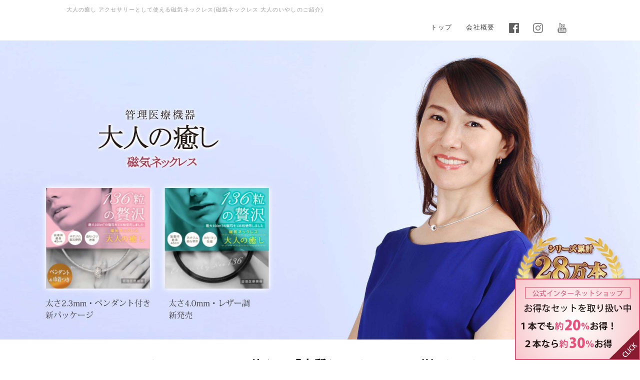

--- FILE ---
content_type: text/html; charset=UTF-8
request_url: http://www.sunchalaine.com/index.php?otonanoiyashi
body_size: 38226
content:
<!DOCTYPE html>
<html lang="ja">
  <head>
      <meta charset="UTF-8">
      <meta http-equiv="X-UA-Compatible" content="IE=edge">
      <meta name="viewport" content="width=device-width, initial-scale=1">
      <title>大人の癒し《管理医療機器・磁気ネックレス》オフィシャル・大人のいやし</title>
      <meta name="keywords" content="大人の癒し,大人の癒やし,大人のいやし,磁気ネックレス,管理医療機器,おしゃれ,アクセサリー,血行,コリ,改善," />
      <meta name="description" content="大人の癒しは、ジュエリーメーカーが創ったアクセサリーとして使える磁気ネックレスです。チャームやペンダントを通して、オシャレにお使いいただくことができます。管理医療機器の大人の癒し（大人のいやし）は、血行・コリの改善が見込まれます。※効果には個人差がございます。" />
      <link rel="alternate" type="application/rss+xml" title="RSS" href="http://www.sunchalaine.com/index.php?cmd=rss" />
      <link rel="stylesheet" href="//maxcdn.bootstrapcdn.com/font-awesome/4.3.0/css/font-awesome.min.css">
            <link rel="stylesheet" href="skin/bootstrap/css/bootstrap.min.css" />
<link rel="stylesheet" media="screen" href="skin/hokukenstyle/haik_seed/main.css?1710810743">
      <script type="text/javascript" src="js/jquery.js"></script><script type="text/javascript" src="skin/bootstrap/js/bootstrap.min.js"></script><script src="//maxcdn.bootstrapcdn.com/font-awesome/4.7.0/css/font-awesome.min.css"></script><script type="text/javascript" src="js/jquery.cookie.js"></script>                  <script>
if (typeof QHM === "undefined") QHM = {};
QHM = {"window_open":true,"exclude_host_name_regex":"","default_target":"_blank"};
</script><style>

/* Base custom styling */
body{
      background-color: ;
  }
.navbar-default{
      background-color: ;
  }
.haik-footer{
      background-color: ;
  }

body, h1, h2, h3, h4, h5, h6 {
	font-family: "ヒラギノ角ゴ ProN","Hiragino Kaku Gothic ProN","メイリオ","Meiryo","MS ゴシック","MS Gothic","MS Pゴシック","MS PGothic",sans-serif;
}

/* Navigation custom styling */

/* background texture changes */
</style>
<meta name="GENERATOR" content="Quick Homepage Maker; version=7.0.5; haik=true" />
<link rel="canonical" href="http://www.sunchalaine.com/index.php?otonanoiyashi">
<link rel="stylesheet" href="plugin/section/section.css" />
<style class="qhm-plugin-section-style">#qhm_section_1 {padding:0;height:auto;}</style>
<style class="qhm-plugin-section-style">#qhm_section_2 {color:#000000;background-color:#EEEEEE;}</style>
<style class="qhm-plugin-section-style">#qhm_section_3 {color:#000000;background-color:#f1dfe0;}</style>
<style class="qhm-plugin-section-style">#qhm_section_4 {color:#000000;background-color:#daeef1;}</style>
<style class="qhm-plugin-section-style">#qhm_section_5 {color:#000000;background-color:#dff0f8;}</style>

<script>
$(function(){
  var ua = {};
  ua.name = window.navigator.userAgent.toLowerCase();
  if (ua.name.indexOf("ipad") >= 0 || ua.name.indexOf("ipod") >= 0 || ua.name.indexOf("iphone") >= 0 || ua.name.indexOf("android") >= 0) {
    $(".qhm-section[data-background-attachment=fixed]").css({backgroundAttachment: "inherit"}).removeAttr("data-background-attachment");
  }
});
</script>

<script type="text/javascript">
var qhm_preloaded = {};
function qhm_preload(src) {
	if (typeof document.images != "undefined" && typeof qhm_preloaded[src] == "undefined") {
		var img = new Image();
		img.src = src;
		qhm_preloaded[src] = 1;
	}
}
</script>
<style class="qhm-plugin-section-style">#qhm_section_6 {background-color:#EEEEFF;background-image:url(http://www.sunchalaine.com/swfu/d/otonanoiyashi-flower.jpg);background-attachment:fixed;}</style>
<style class="qhm-plugin-section-style">#qhm_section_8 {background-color:#FFFFFF;}</style>
<style class="qhm-plugin-section-style">#qhm_section_9 {background-color:#FFFFFF;}</style>
<style class="qhm-plugin-section-style">#qhm_section_7 {background-color:#EEEEFF;background-image:url(http://www.sunchalaine.com/swfu/d/otonanoiyashi-flower.jpg);background-attachment:fixed;}</style>
<style type="text/css">@import url('https://fonts.googleapis.com/css?family=Montserrat&display=swap');<!--@font-face {  font-family: 'Noto Serif JP';  font-style: normal;  font-weight: 600;  font-display: swap;  src: url(https://fonts.gstatic.com/s/notoserifjp/v7/xn7mYHs72GKoTvER4Gn3b5eMbNmuYGQ3X88.otf) format('opentype');}.haik-palette-brown .haik-container h2{	background: none;	background-color: none;	text-shadow: none;	border:none;color: rgb(0, 0, 0);font-family: 'Noto Serif JP', serif;font-size: 26px;font-style: normal;font-weight: 600;line-height: 40px;margin: 0px 0px 24px 0px;padding: 0px 0px 0px 0px;letter-spacing:-0.04em;text-align: center;}.subtitle-eng{font-family: 'Montserrat', sans-serif;font-size: 20px; font-style: normal; font-weight: 400;letter-spacing:-0.04em;line-height: 25px;text-align: center;}.subtitle-jpn{font-family: 'Noto Serif JP', serif;font-size: 26px; font-style: normal; font-weight: 600;letter-spacing:-0.08em;line-height: 31px;text-align: center;}--></style>
<script src="js/qhm.min.js"></script>
<script type="text/javascript">
$(function(){
  $(".list-group > .list-group-item").find(".list-group-item").removeClass("list-group-item");
  $("#menubar .list-group .list-group-item a").each(function(){
    var url = $(this).attr("href");
    if (url == "http://www.sunchalaine.com/index.php\?otonanoiyashi") {
      $(this).parent().addClass("active");
    }
  });
});
</script>
<script id="_bownow_ts">var _bownow_ts = document.createElement('script');_bownow_ts.charset = 'utf-8';_bownow_ts.src = 'https://contents.bownow.jp/js/UTC_03a27ef967633b40aede/trace.js';document.getElementsByTagName('head')[0].appendChild(_bownow_ts);</script>  </head>
  <body class="haik-palette-brown">
            <div class="haik-headcopy">
        <div class="container">
          <div id="headcopy" class="qhm-head-copy">
<h1>大人の癒し アクセサリーとして使える磁気ネックレス(磁気ネックレス 大人のいやしのご紹介)</h1>
</div><!-- END: id:headcopy -->
        </div>
      </div>
      <!-- ◆ Navbar ◆ ======================================================= -->
      <nav id="navigator" class="navbar-default haik-nav" role="navigation" >
        <div class="container">
          <div class="navbar-header">
            <a class="navbar-brand" href="http://www.sunchalaine.com">
                                                        </a>
            <button type="button" class="navbar-toggle" data-toggle="collapse" data-target="#bs-example-navbar-collapse-1">
                  <span class="sr-only">Toggle navigation</span>
                  <span class="icon-bar-menu">MENU</span>
            </button>
          </div>
          <div class="collapse navbar-collapse" id="bs-example-navbar-collapse-1">
            
<!-- SITENAVIGATOR CONTENTS START -->
<ul class="list1" ><li><a href="http://sunchalaine.com/index.php">トップ</a></li>
<li><a href="http://www.sunchalaine.com/index.php?Company" title="Company">会社概要</a></li>
<li><a href="https://ja-jp.facebook.com/people/SUN-CHALAINE-%E3%82%B5%E3%83%B3%E3%82%B7%E3%83%A3%E3%83%AC%E3%83%BC%E3%83%8C/100013861962250"><img src="swfu/d/logo_fb20g.png" alt="株式会社サン・シャレーヌFacebook" title="株式会社サン・シャレーヌFacebook"    class=""></a></li>
<li><a href="https://www.instagram.com/sunchalaine_scgold/"><img src="swfu/d/logo_insta20g.png" alt="株式会社サン・シャレーヌ Instagram" title="株式会社サン・シャレーヌ Instagram"    class=""></a></li>
<li><a href="https://www.youtube.com/channel/UCl9jrPi_M16nh2S-yZtbCrg"><img src="swfu/d/logo_yt20g.png" alt="株式会社サン・シャレーヌYoutube" title="株式会社サン・シャレーヌYoutube"    class=""></a></li></ul>

<!-- SITENAVIGATOR CONTENTS END -->
          </div>
        </div>
      </nav>
      <!-- ◆ Eyecatch ◆ ========================================================= -->
      <div class="haik-eyecatch-top haik-fullpage-eyecatch">
              </div>
      <!-- ◆ Content ◆ ========================================================= -->
      <div class="container-fluid">
        <main class="haik-container haik-fullpage-content" role="main">
          
<!-- BODYCONTENTS START -->



<section  id="qhm_section_1" class="qhm-section qhm-section-default " data-height="" data-horizontal-align="center" data-vertical-align="middle">
  
  
    <div>
      <div class=" qhm-section-content">
        <p><img src="swfu/d/otonanoiyashi-top3LM2.jpg" alt="大人の癒し／大人の癒やし／大人のいやし ／リラックレス／管理医療機器 磁気ネックレス／テレビショッピング ショップ島にてご紹介中（山田邦子さん、彦摩呂さん、宮崎宣子さん他出演）お得な大人のいやし限定ペンダントセット。大人のいやしの重量は約6g、強力な磁石を全周に136個も内蔵しながら驚異的な軽さを実現しました。大人のいやしはファッショナブル。大人のいやしは本体直径2mm強を実現、さらに外皮にファブリック材を採用し、カジュアルからフォーマルまでスマートにお使いいただけます。大人のいやしは、最大160mTという強力なネオジム磁石を136個も内蔵し磁気ネックレスとして高い性能を実現。大人のいやしは金具がありません。ワンタッチで着脱ができる簡単さも大人のいやしの特徴の一つです。" title="大人の癒し／大人の癒やし／大人のいやし ／リラックレス／管理医療機器 磁気ネックレス／テレビショッピング ショップ島にてご紹介中（山田邦子さん、彦摩呂さん、宮崎宣子さん他出演）お得な大人のいやし限定ペンダントセット。大人のいやしの重量は約6g、強力な磁石を全周に136個も内蔵しながら驚異的な軽さを実現しました。大人のいやしはファッショナブル。大人のいやしは本体直径2mm強を実現、さらに外皮にファブリック材を採用し、カジュアルからフォーマルまでスマートにお使いいただけます。大人のいやしは、最大160mTという強力なネオジム磁石を136個も内蔵し磁気ネックレスとして高い性能を実現。大人のいやしは金具がありません。ワンタッチで着脱ができる簡単さも大人のいやしの特徴の一つです。"    class=""></p>

      </div>
    </div>
</section>
<h2 id="content_1_0">アクセサリーとして使える「上質なテイスト」の磁気ネックレス  <a class="anchor" id="cd905219" name="cd905219"></a></h2>
<div class="qhm-align-center" style="text-align:center"><p><span style="font-size:0.8em;color:inherit;background-color:inherit;"  class="qhm-deco">※ 累計販売本数には、弊社同一特許技術を使用したシリーズ製品を含みます。2024年4月現在</span></p></div>
<section  id="qhm_section_2" class="qhm-section qhm-section-default " data-height="" data-horizontal-align="center" data-vertical-align="middle">
  
  
    <div>
      <div class="container-fluid qhm-section-content">
        <div id="plugin_br_1" class="spacer" style="margin-top:10px"></div>
<div class="qhm-align-center" style="text-align:center"><p>こちらの製品は、テレビCM（インフォマーシャル）放送実績がございます。</p></div>
<div id="plugin_br_2" class="spacer" style="margin-top:-20px"></div>
<div class="row"><div class="col-sm-4 " style=""><div class="qhm-align-center" style="text-align:center"><p><a class="btn btn-danger btn-round" href="http://www.sunchalaine.com/index.php?otonanoiyashi06">過去の放送実績</a></p></div>
</div><div class="col-sm-4 " style=""><div class="qhm-align-center" style="text-align:center"><p><a class="btn btn-danger btn-round" href="https://sunchalaine.rdy.jp/b2c/products/list?category_id=8">オンライン注文はこちら</a></p></div>
</div><div class="col-sm-4 " style=""><div class="qhm-align-center" style="text-align:center"><p><a class="btn btn-danger btn-round" href="http://www.sunchalaine.com/index.php?otonanoiyashi07">電話でのご注文はこちら</a></p></div>
</div></div>

      </div>
    </div>
</section>
<div id="plugin_br_3" class="spacer" style="margin-top:100px"></div>
<div style="font-size:1.8em; font-family:Serif; margin: 50px 0 20px 0; text-align:center;">News</div>
<div class="qhm-align-center" style="text-align:center"><p><a href="http://www.sunchalaine.com/index.php?News202311-1" title="News202311-1">価格改定の御案内</a></p></div>
<div id="plugin_br_4" class="spacer" style="margin-top:100px"></div>
<div class="row"><div class="col-sm-8 col-sm-offset-2 " style=""><div class="qhm-align-center" style="text-align:center"><p><span style="font-size:1.2em;color:#F5822A;background-color:inherit;"  class="qhm-deco">磁気ネックレス 大人の癒し プロモーション映像</span></p></div>
<div id="plugin_br_5" class="spacer" style="margin-top:-20px"></div>
<iframe width="640" height="360" src="https://www.youtube.com/embed/UBBgjHmKDhU?version=3&loop=1&playlist=UBBgjHmKDhU&autoplay=1" frameborder="0" allow="accelerometer; encrypted-media; gyroscope; picture-in-picture" allowfullscreen></iframe><!--<iframe width="640" height="360" src="https://www.youtube.com/embed/UBBgjHmKDhU?version=3&loop=1&playlist=UBBgjHmKDhU&autoplay=1" frameborder="0" allow="accelerometer; autoplay; encrypted-media; gyroscope; picture-in-picture" allowfullscreen></iframe>-->
<div id="plugin_br_6" class="spacer" style="margin-top:10px"></div>
</div></div>
<div id="plugin_br_7" class="spacer" style="margin-top:100px"></div>
<div class="row"><div class="col-sm-8 col-sm-offset-2 " style=""><p><img src="swfu/d/otonanoiyashi-points.jpg" alt="大人の癒し おすすめポイントをご紹介／大人の癒しリラックレスの特長" title="大人の癒し おすすめポイントをご紹介／大人の癒しリラックレスの特長"    class=""><br />
<span style="font-size:0.8em;color:inherit;background-color:inherit;"  class="qhm-deco">※本体重量約6gは、大人の癒しファブリック調2.3mm、大人の癒しベリッシモ製品です。<br class="spacer" />　合皮4.0mmの本体重量は約12.7gです。また同製品にはペンダントは付属しません。</span></p>
</div></div>
<div id="plugin_br_8" class="spacer" style="margin-top:100px"></div>
<div class="row"><div class="col-sm-8 col-sm-offset-2 " style=""><p><img src="swfu/d/subtitle-productlineup.png" alt="製品ラインナップ・大人の癒しリラックレス" title="製品ラインナップ・大人の癒しリラックレス"    class=""></p>
</div></div>
<div id="plugin_br_9" class="spacer" style="margin-top:-20px"></div>
<div id="plugin_br_10" class="spacer" style="margin-top:50px"></div>
<div class="row"><div class="col-sm-10 col-sm-offset-1 " style=""><section  id="qhm_section_3" class="qhm-section qhm-section-default " data-height="" data-horizontal-align="center" data-vertical-align="middle">
  
  
    <div>
      <div class="container-fluid qhm-section-content">
        <div id="plugin_br_11" class="spacer" style="margin-top:30px"></div>
<p><span style="font-size:1.2em;color:#fff;background-color:#f2a2b0;"  class="qhm-deco"><strong>　　ファブリック調・本体径約2.3mm・ペンダント付属　　</strong></span></p>
<div class="row"><div class="col-sm-5 col-sm-offset-1 " style=""><div class="qhm-align-left" style="text-align:left"><p><span style="font-size:1.3em;color:#e73557;background-color:inherit;"  class="qhm-deco"><strong>お出掛け時にも、肩こりケア！</strong></span><br />
細くてテクスチャー感のある素材のネックレスなら、お洒落をしたいお出掛け時にも気兼ねなく使えて、いつでも肩こりケアができます。ペンダントを通してアレンジができる、特別な磁気ネックレスです。<br class="spacer" /><br />
<span style="font-size:1.3em;color:#e73557;background-color:inherit;"  class="qhm-deco"><strong>機能にこだわった本格派！</strong></span><br />
《大人の癒し》は、お洒落なだけではありません。最大160mTの強力な磁石を全周に136個も配置。磁気ネックレスとしての機能にも優れた特徴があります。<br class="spacer" /></p></div>
</div><div class="col-sm-4 col-sm-offset-1 " style=""><p><img src="swfu/d/otonanoiyashi-model-terrace3.jpg" alt="磁気ネックレス 大人の癒し（大人のいやし）大人のいやしはアクセサリーとして活用できる磁気ネックレスです。細くスマートな印象の「大人のいやし」はレディース用磁気ネックレスとしてシーンを問わずご活用いただけます。#大人のいやし #磁気ネックレス #大人の癒しリラックレス" title="磁気ネックレス 大人の癒し（大人のいやし）大人のいやしはアクセサリーとして活用できる磁気ネックレスです。細くスマートな印象の「大人のいやし」はレディース用磁気ネックレスとしてシーンを問わずご活用いただけます。#大人のいやし #磁気ネックレス #大人の癒しリラックレス"    class=""></p>
</div></div>
<div id="plugin_br_12" class="spacer" style="margin-top:30px"></div>

      </div>
    </div>
</section>
</div></div>
<div id="plugin_br_13" class="spacer" style="margin-top:50px"></div>
<div id="plugin_br_14" class="spacer" style="margin-top:50px"></div>
<div class="row"><div class="col-sm-10 col-sm-offset-1 " style=""><section  id="qhm_section_4" class="qhm-section qhm-section-default " data-height="" data-horizontal-align="center" data-vertical-align="middle">
  
  
    <div>
      <div class="container-fluid qhm-section-content">
        <div id="plugin_br_15" class="spacer" style="margin-top:30px"></div>
<p><span style="font-size:1.2em;color:#fff;background-color:#65cecc;"  class="qhm-deco"><strong>　　合皮・本体径約4mm　　</strong></span></p>
<div class="row"><div class="col-sm-4 col-sm-offset-1 " style=""><p><img src="swfu/d/otonanoiyashi-model-mens2.jpg" alt="磁気ネックレス 大人の癒し（大人のいやし）大人のいやしはアクセサリーとして活用できる磁気ネックレスです。細くスマートな印象の「大人のいやし」はレディース用磁気ネックレスとしてシーンを問わずご活用いただけます。#大人のいやし #磁気ネックレス #大人の癒しリラックレス" title="磁気ネックレス 大人の癒し（大人のいやし）大人のいやしはアクセサリーとして活用できる磁気ネックレスです。細くスマートな印象の「大人のいやし」はレディース用磁気ネックレスとしてシーンを問わずご活用いただけます。#大人のいやし #磁気ネックレス #大人の癒しリラックレス"    class=""></p>
</div><div class="col-sm-5 col-sm-offset-1 " style=""><div class="qhm-align-left" style="text-align:left"><p><span style="font-size:1.3em;color:#c00000;background-color:inherit;"  class="qhm-deco"><strong>合皮でやや太めの製品を追加</strong></span><br />
やや太めの製品が加わりました。これまでの華奢感のあるデザインはちょっとという男性や、ややボリューム感が欲しいという女性にお勧めです。さりげないアクセントになるアクセサリーとして、ブラック、ブラウン、ボルドー、アイボリーの４色をご用意しました。<br class="spacer" /><br />
<span style="font-size:1.3em;color:#c00000;background-color:inherit;"  class="qhm-deco"><strong>機能にこだわる本格派</strong></span><br />
《大人の癒し》は、最大160mTの強力な磁石を全周に136個も配置。管理医療機器として認定された本格的な磁気ネックレスです。<br class="spacer" /><br />
※装着時最長45cmです。Yシャツの首回り等を参考にご検討ください。例えば首回りが40cmの方ですと5cmの余裕があり、写真の男性程度の装着感となります。<br class="spacer" /></p></div>
</div></div>
<div id="plugin_br_16" class="spacer" style="margin-top:30px"></div>

      </div>
    </div>
</section>
</div></div>
<div id="plugin_br_17" class="spacer" style="margin-top:50px"></div>
<div id="plugin_br_18" class="spacer" style="margin-top:50px"></div>
<div class="row"><div class="col-sm-10 col-sm-offset-1 " style=""><section  id="qhm_section_5" class="qhm-section qhm-section-default " data-height="" data-horizontal-align="center" data-vertical-align="middle">
  
  
    <div>
      <div class="container-fluid qhm-section-content">
        <div id="plugin_br_19" class="spacer" style="margin-top:30px"></div>
<p><span style="font-size:1.2em;color:inherit;background-color:inherit;"  class="qhm-deco"><strong>大人の癒し Bellissimo</strong></span></p>
<div id="plugin_br_20" class="spacer" style="margin-top:-20px"></div>
<p><span style="font-size:1.2em;color:#fff;background-color:#7798dc;"  class="qhm-deco"><strong>　　本体径約2.3mm・光沢感のあるイタリア素材　　</strong></span></p>
<div class="row"><div class="col-sm-5 col-sm-offset-1 " style=""><div class="qhm-align-left" style="text-align:left"><p><span style="font-size:1.3em;color:#7798dc;background-color:inherit;"  class="qhm-deco"><strong>お洒落に敏感な女性のための<br class="spacer" />ファッション感覚で身に着ける磁気ネックレス</strong></span><br />
従来の磁気ネックレスはスポーティーなイメージが強くて普段使いが難しいという声から、大人の癒しがさらに進化しました。光沢感のあるイタリア素材を採用したループ部分と、付属の淡水パールのペンダントの装いは、最新の話題や流行に敏感でお洒落に妥協したくない女性をメインターゲットにした製品です。<br class="spacer" /><br />
<span style="font-size:1.3em;color:#7798dc;background-color:inherit;"  class="qhm-deco"><strong>機能にこだわる本格派</strong></span><br />
《大人の癒し》は、最大160mTの強力な磁石を全周に136個も配置。管理医療機器として認定された本格的な磁気ネックレスです。装着部位の血行・コリを改善します。<br class="spacer" /></p></div>
<div class="qhm-align-right" style="text-align:right"><p><a class="btn btn-info btn-ghost" href="http://www.sunchalaine.com/index.php?bellissimo">Bellissimo 特設ページ</a></p></div>
</div><div class="col-sm-4 col-sm-offset-1 " style=""><p><img src="swfu/d/otonanoiyashi-model-bellissimo.jpg" alt="磁気ネックレス 大人の癒し（大人のいやし）bellissimo／お洒落に敏感な女性のためのファッション感覚で身に着ける磁気ネックレス#大人のいやし #磁気ネックレス #リラックレス" title="磁気ネックレス 大人の癒し（大人のいやし）bellissimo／お洒落に敏感な女性のためのファッション感覚で身に着ける磁気ネックレス#大人のいやし #磁気ネックレス #リラックレス"    class=""></p>
</div></div>
<div id="plugin_br_21" class="spacer" style="margin-top:30px"></div>

      </div>
    </div>
</section>
</div></div>
<div id="plugin_br_22" class="spacer" style="margin-top:50px"></div>
<section  id="qhm_section_6" class="qhm-section qhm-section-default " data-background-attachment="fixed" data-background-image="swfu/d/otonanoiyashi-flower.jpg" data-background-type="cover" data-height="" data-horizontal-align="center" data-vertical-align="middle">
  
  
    <div>
      <div class="container-fluid qhm-section-content">
        <div id="plugin_br_23" class="spacer" style="margin-top:100px"></div>
<div class="row"><div class="col-sm-8 col-sm-offset-2 " style=""><div class="row"><div class="col-sm-4 " style=""><p><a href="http://www.sunchalaine.com/index.php?otonanoiyashi01" title="otonanoiyashi01"><img src="swfu/d/otonanoiyashi-button1.jpg" alt="大人の癒し（大人のいやし）／ABOUT 大人の癒し《大人の癒やし／大人のいやし 磁気ネックレス》の紹介をしています。" title="大人の癒し（大人のいやし）／ABOUT 大人の癒し《大人の癒やし／大人のいやし 磁気ネックレス》の紹介をしています。"   onmouseover="this.src='swfu/d/otonanoiyashi-button1_onmouse.jpg'" onmouseout="this.src='swfu/d/otonanoiyashi-button1.jpg'" onload="qhm_preload('swfu/d/otonanoiyashi-button1_onmouse.jpg');"  class=""></a></p>
</div><div class="col-sm-4 " style=""><p><a href="http://www.sunchalaine.com/index.php?otonanoiyashi02" title="otonanoiyashi02"><img src="swfu/d/otonanoiyashi-button2.jpg" alt="大人の癒し（大人のいやし）／MAGNET 磁気ネックレス《大人の癒やし（大人のいやし） 磁気ネックレス》製品の特長を詳しく説明致します。" title="大人の癒し（大人のいやし）／MAGNET 磁気ネックレス《大人の癒やし（大人のいやし） 磁気ネックレス》製品の特長を詳しく説明致します。"   onmouseover="this.src='swfu/d/otonanoiyashi-button2_onmouse.jpg'" onmouseout="this.src='swfu/d/otonanoiyashi-button2.jpg'" onload="qhm_preload('swfu/d/otonanoiyashi-button2_onmouse.jpg');"  class=""></a></p>
</div><div class="col-sm-4 " style=""><p><a href="http://www.sunchalaine.com/index.php?otonanoiyashi03" title="otonanoiyashi03"><img src="swfu/d/otonanoiyashi-button3.jpg" alt="大人の癒し（大人のいやし）／HOW TO USE 装着方法《大人の癒やし（大人のいやし） 磁気ネックレス》使い方を簡単にご紹介します。" title="大人の癒し（大人のいやし）／HOW TO USE 装着方法《大人の癒やし（大人のいやし） 磁気ネックレス》使い方を簡単にご紹介します。"   onmouseover="this.src='swfu/d/otonanoiyashi-button3_onmouse.jpg'" onmouseout="this.src='swfu/d/otonanoiyashi-button3.jpg'" onload="qhm_preload('swfu/d/otonanoiyashi-button3_onmouse.jpg');"  class=""></a></p>
</div></div>
<div id="plugin_br_24" class="spacer" style="margin-top:40px"></div>
<div class="row"><div class="col-sm-4 " style=""><p><a href="http://www.sunchalaine.com/index.php?otonanoiyashi04" title="otonanoiyashi04"><img src="swfu/d/otonanoiyashi-button4.jpg" alt="大人の癒し（大人のいやし）／PRODUCT 商品紹介《大人の癒やし（大人のいやし） 磁気ネックレス》ラインナップをご紹介します。" title="大人の癒し（大人のいやし）／PRODUCT 商品紹介《大人の癒やし（大人のいやし） 磁気ネックレス》ラインナップをご紹介します。"   onmouseover="this.src='swfu/d/otonanoiyashi-button4_onmouse.jpg'" onmouseout="this.src='swfu/d/otonanoiyashi-button4.jpg'" onload="qhm_preload('swfu/d/otonanoiyashi-button4_onmouse.jpg');"  class=""></a></p>
</div><div class="col-sm-4 " style=""><p><a href="http://www.sunchalaine.com/index.php?otonanoiyashi05" title="otonanoiyashi05"><img src="swfu/d/otonanoiyashi-button5.jpg" alt="大人の癒し（大人のいやし）／Q&amp;A よくある質問《大人の癒やし（大人のいやし） 磁気ネックレス》について詳しくご案内いたします。" title="大人の癒し（大人のいやし）／Q&amp;A よくある質問《大人の癒やし（大人のいやし） 磁気ネックレス》について詳しくご案内いたします。"   onmouseover="this.src='swfu/d/otonanoiyashi-button5_onmouse.jpg'" onmouseout="this.src='swfu/d/otonanoiyashi-button5.jpg'" onload="qhm_preload('swfu/d/otonanoiyashi-button5_onmouse.jpg');"  class=""></a></p>
</div><div class="col-sm-4 " style=""><p><a href="http://www.sunchalaine.com/index.php?otonanoiyashi06" title="otonanoiyashi06"><img src="swfu/d/otonanoiyashi-button6.jpg" alt="大人の癒し（大人のいやし）／TOPICS トピックス《大人の癒やし（大人のいやし） 磁気ネックレス》大人のいやしのテレビ放送など新着情報をご案内します。" title="大人の癒し（大人のいやし）／TOPICS トピックス《大人の癒やし（大人のいやし） 磁気ネックレス》大人のいやしのテレビ放送など新着情報をご案内します。"   onmouseover="this.src='swfu/d/otonanoiyashi-button6_onmouse.jpg'" onmouseout="this.src='swfu/d/otonanoiyashi-button6.jpg'" onload="qhm_preload('swfu/d/otonanoiyashi-button6_onmouse.jpg');"  class=""></a></p>
</div></div>
<div id="plugin_br_25" class="spacer" style="margin-top:100px"></div>
</div></div>

      </div>
    </div>
</section>

<div id="plugin_br_26" class="spacer" style="margin-top:100px"></div>
<div class="subtitle-eng">ON LINE SHOP</div><div class="subtitle-jpn">オンラインショップ</div>
<div id="plugin_br_27" class="spacer" style="margin-top:30px"></div>
<div class="qhm-align-center" style="text-align:center"><p><a href="https://sunchalaine.rdy.jp/b2c/products/list?category_id=8"><img src="swfu/d/otonanoiyashiL-product.jpg" alt="大人の癒し（大人の癒やし、大人のいやし）2.3mmの細めの磁気ネックレス。このたびパッケージが変更となりました。" title="大人の癒し（大人の癒やし、大人のいやし）2.3mmの細めの磁気ネックレス。このたびパッケージが変更となりました。"    class=""></a>　 <a href="https://sunchalaine.rdy.jp/b2c/products/list?category_id=8"><img src="swfu/d/otonanoiyashiM-product.jpg" alt="大人の癒し（大人の癒やし、大人のいやし）4mmとやや太めのレザー調の外皮を採用。男性はもちろんボリューム感を求める女性にもおすすめいたします。" title="大人の癒し（大人の癒やし、大人のいやし）4mmとやや太めのレザー調の外皮を採用。男性はもちろんボリューム感を求める女性にもおすすめいたします。"    class=""></a></p></div>
<div id="plugin_br_28" class="spacer" style="margin-top:30px"></div>
<div class="qhm-align-center" style="text-align:center"><p><a href="https://sunchalaine.rdy.jp/b2c/products/list?category_id=8"><img src="swfu/d/otonanoiyashi-shopbutton.jpg" alt="大人の癒し（大人の癒やし、大人のいやし） 磁気ネックレス／お得な２本セットの取り扱いがあります。" title="大人の癒し（大人の癒やし、大人のいやし） 磁気ネックレス／お得な２本セットの取り扱いがあります。"   onmouseover="this.src='swfu/d/otonanoiyashi-shopbutton_onmouse.jpg'" onmouseout="this.src='swfu/d/otonanoiyashi-shopbutton.jpg'" onload="qhm_preload('swfu/d/otonanoiyashi-shopbutton_onmouse.jpg');"  class=""></a></p></div>
<div id="plugin_br_29" class="spacer" style="margin-top:20px"></div>
<div class="qhm-align-center" style="text-align:center"><p>メーカー直営のオフィシャルショップです。<br class="spacer" /><br />
●「お得な２本セット」をお取り扱いしております。<br />
●インターネットショップではカード決済のご利用にて代引手数料が不要となります。<br />
●北海道、九州、沖縄を除き、宅急便配送・送料無料でお届けさせていただきます。<br />
●北海道、九州、沖縄のお客様でも送料無料となる「カード決済＋こねこ便（ポスト投函）」がおすすめです。<br />
●受け取り時に在宅不要の「カード決済＋こねこ便（ポスト投函）」もおすすめです。</p></div>
<div id="plugin_br_30" class="spacer" style="margin-top:100px"></div>

<section  id="qhm_section_7" class="qhm-section qhm-section-default " data-background-attachment="fixed" data-background-image="swfu/d/otonanoiyashi-flower.jpg" data-background-type="cover" data-height="" data-horizontal-align="center" data-vertical-align="middle">
  
  
    <div>
      <div class="container-fluid qhm-section-content">
        <div id="plugin_br_31" class="spacer" style="margin-top:50px"></div>
<div class="row"><div class="col-sm-10 col-sm-offset-1 " style=""><div class="row"><div class="col-sm-5 " style=""><section  id="qhm_section_8" class="qhm-section qhm-section-default " data-height="" data-horizontal-align="center" data-vertical-align="middle">
  
  
    <div>
      <div class="container-fluid qhm-section-content">
        <div id="plugin_br_32" class="spacer" style="margin-top:5px"></div>
<div class="subtitle-jpn" style="font-size:20px;">サン・シャレーヌ お問合せ先</div></br><div class="subtitle-jpn" style="font-size:32px;letter-spacing:0;">03-3836-5800</div><div class="subtitle-jpn" style="font-size:18px;letter-spacing:0;">10:00～18:00（土日祝日を除く）</div><!--<div class="subtitle-jpn" style="font-size:18px;letter-spacing:0;">12月28日～1月5日は休業させていただきます</div>-->
<div id="plugin_br_33" class="spacer" style="margin-top:5px"></div>

      </div>
    </div>
</section>
</div><div class="col-sm-5 col-sm-offset-2 " style=""><section  id="qhm_section_9" class="qhm-section qhm-section-default " data-height="" data-horizontal-align="center" data-vertical-align="middle">
  
  
    <div>
      <div class="container-fluid qhm-section-content">
        <div id="plugin_br_34" class="spacer" style="margin-top:42px"></div>
<div class="subtitle-jpn" style="font-size:20px;letter-spacing:0;">Follow us!</div>
<div id="plugin_br_35" class="spacer" style="margin-top:22px"></div>
<p><a href="https://ja-jp.facebook.com/people/SUN-CHALAINE-%E3%82%B5%E3%83%B3%E3%82%B7%E3%83%A3%E3%83%AC%E3%83%BC%E3%83%8C/100013861962250"><img src="swfu/d/logo_fb20g.png" alt="ウルトラネオ 大人のいやし Facebook 大人のいやしの新着情報をご案内しております" title="ウルトラネオ 大人のいやし Facebook 大人のいやしの新着情報をご案内しております"    class=""></a>　<a href="https://www.instagram.com/sunchalaine_scgold/"><img src="swfu/d/logo_insta20g.png" alt="ウルトラネオ 大人のいやしInstagram 大人のいやしの装着写真尚などをご紹介しています" title="ウルトラネオ 大人のいやしInstagram 大人のいやしの装着写真尚などをご紹介しています"    class=""></a>　<a href="https://www.youtube.com/channel/UCl9jrPi_M16nh2S-yZtbCrg"><img src="swfu/d/logo_yt20g.png" alt="サンシャレーヌ 大人のいやしYoutube 大人のいやしなどの製品ご案内動画はこちら" title="サンシャレーヌ 大人のいやしYoutube 大人のいやしなどの製品ご案内動画はこちら"    class=""></a></p>
<div id="plugin_br_36" class="spacer" style="margin-top:42px"></div>

      </div>
    </div>
</section>
</div></div>
</div></div>
<div id="plugin_br_37" class="spacer" style="margin-top:50px"></div>

      </div>
    </div>
</section>

<div class="qhm-align-right" style="text-align:right"><p><span style="color:#CCC"><span style="font-size:10px;display:inline;line-height:130%;text-indent:0px">ver 36692 -3</span></span></p></div>
<div style="position:fixed; z-index:9999; bottom:0; right:0;"><a href="https://sunchalaine.rdy.jp/b2c/products/list?category_id=8"><img src="http://www.sunchalaine.com/swfu/d/banner-ec3.png"></a></div>


<!-- BODYCONTENTS END -->
        </main>
        <!-- summary start -->







<!-- summary end -->      </div>
            <!-- ◆ Footer ◆ ========================================================== -->
      <footer class="haik-footer haik-fullpage-footer" role="contentinfo">
        <div class="container haik-footer-border">
          
<!-- SITENAVIGATOR2 CONTENTS START -->
<p><a href="#navigator">↑ページのトップへ</a> / <a href="http://www.sunchalaine.com/index.php?FrontPage" title="FrontPage">トップ</a>　<a href="http://www.sunchalaine.com/index.php?QHMAdmin" title="QHMAdmin">　</a></p>
<div class="qhm-align-right" style="text-align:right"><p><a href="http://www.sunchalaine.com/index.php?wholesale" title="wholesale"><img src="swfu/d/wholesales.png" alt="swfu/d/wholesales.png" title="swfu/d/wholesales.png"    class=""></a></p></div>


<!-- SITENAVIGATOR2 CONTENTS END -->
        </div>
      </footer>
            <!-- ◆ Licence ◆ ========================================================== -->
      <div class="container-fluid haik-licence" role="contentinfo">
        <div class="container">
          <div class="text-center haik-copyright">
            <p> Copyright © 2026 <a href="">株式会社サン・シャレーヌ</a> All Rights Reserved.
            110-0016 東京都台東区台東1-33-6 セントオフィス秋葉原501 info@sunchalaine.com</p>
          </div>
                  </div>
      </div>
      <!-- ■　アクセスタグ■ ============================================== -->
      <!-- Global site tag (gtag.js) - Google Analytics -->
<script async src="https://www.googletagmanager.com/gtag/js?id=UA-178719842-1">
</script>
<script>
  window.dataLayer = window.dataLayer || [];
  function gtag(){dataLayer.push(arguments);}
  gtag('js', new Date());

  gtag('config', 'UA-178719842-1');
</script>

<!-- Global site tag (gtag.js) - Google Ads: 673685359 -->
<script async src="https://www.googletagmanager.com/gtag/js?id=AW-673685359"></script>
<script>
  window.dataLayer = window.dataLayer || [];
  function gtag(){dataLayer.push(arguments);}
  gtag('js', new Date());

  gtag('config', 'AW-673685359');
</script>
      <script>
$("#body, [role=main]").fitVids({ignore:""});
</script>      <script src="skin/hokukenstyle/haik_seed/skin.js"></script>
  </body>
</html>
